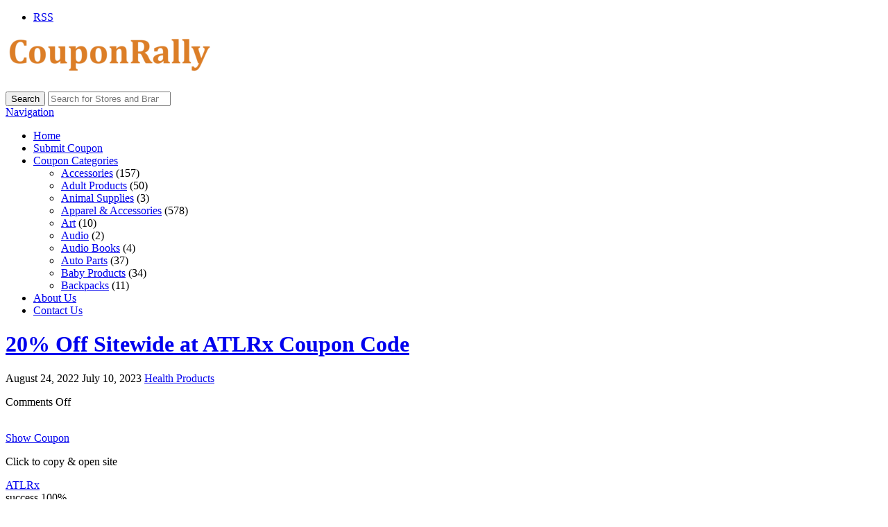

--- FILE ---
content_type: text/html; charset=UTF-8
request_url: https://couponrally.net/coupons/20-off-sitewide-at-atlrx-coupon-code/
body_size: 13093
content:
<!DOCTYPE html>

<html lang="en-US" prefix="og: https://ogp.me/ns#">

<head>

	<meta http-equiv="Content-Type" content="text/html; charset=UTF-8" />
	<link rel="profile" href="https://gmpg.org/xfn/11" />

	<title>20% Off Sitewide at ATLRx Coupon Code, Promo, Discount Code 2026 - CouponRally.net</title>

	<link rel="alternate" type="application/rss+xml" title="RSS 2.0" href="https://couponrally.net/feed/?post_type=coupon" />
	<link rel="pingback" href="https://couponrally.net/xmlrpc.php" />

	<meta http-equiv="X-UA-Compatible" content="IE=edge,chrome=1">
	<meta name="viewport" content="width=device-width, initial-scale=1" />

    <!--[if lt IE 7]><link rel="stylesheet" type="text/css" href="https://couponrally.net/wp-content/themes/clipper/styles/ie.css" media="screen"/><![endif]-->
       <!--[if IE 7]><link rel="stylesheet" type="text/css" href="https://couponrally.net/wp-content/themes/clipper/styles/ie7.css" media="screen"/><![endif]-->

	
<!-- Search Engine Optimization by Rank Math - https://rankmath.com/ -->
<meta name="description" content="Coupons, Deals, Discounts, Savings, Vouchers that are the best on the internet updated 24/7 365 days a year"/>
<meta name="robots" content="follow, index, max-snippet:-1, max-video-preview:-1, max-image-preview:large"/>
<link rel="canonical" href="https://couponrally.net/coupons/20-off-sitewide-at-atlrx-coupon-code/" />
<meta property="og:locale" content="en_US" />
<meta property="og:type" content="article" />
<meta property="og:title" content="20% Off Sitewide at ATLRx Coupon Code, Promo, Discount Code 2026 - CouponRally.net" />
<meta property="og:description" content="Coupons, Deals, Discounts, Savings, Vouchers that are the best on the internet updated 24/7 365 days a year" />
<meta property="og:url" content="https://couponrally.net/coupons/20-off-sitewide-at-atlrx-coupon-code/" />
<meta property="og:site_name" content="CouponRally.net" />
<meta property="og:updated_time" content="2023-07-10T11:55:06-07:00" />
<meta name="twitter:card" content="summary_large_image" />
<meta name="twitter:title" content="20% Off Sitewide at ATLRx Coupon Code, Promo, Discount Code 2026 - CouponRally.net" />
<meta name="twitter:description" content="Coupons, Deals, Discounts, Savings, Vouchers that are the best on the internet updated 24/7 365 days a year" />
<!-- /Rank Math WordPress SEO plugin -->

<link rel='dns-prefetch' href='//ajax.googleapis.com' />
<link rel='dns-prefetch' href='//fonts.googleapis.com' />
<link rel="alternate" type="application/rss+xml" title="CouponRally.net &raquo; Feed" href="https://couponrally.net/feed/" />
<link rel="alternate" title="oEmbed (JSON)" type="application/json+oembed" href="https://couponrally.net/wp-json/oembed/1.0/embed?url=https%3A%2F%2Fcouponrally.net%2Fcoupons%2F20-off-sitewide-at-atlrx-coupon-code%2F" />
<link rel="alternate" title="oEmbed (XML)" type="text/xml+oembed" href="https://couponrally.net/wp-json/oembed/1.0/embed?url=https%3A%2F%2Fcouponrally.net%2Fcoupons%2F20-off-sitewide-at-atlrx-coupon-code%2F&#038;format=xml" />
<style id='wp-img-auto-sizes-contain-inline-css' type='text/css'>
img:is([sizes=auto i],[sizes^="auto," i]){contain-intrinsic-size:3000px 1500px}
/*# sourceURL=wp-img-auto-sizes-contain-inline-css */
</style>
<link rel='stylesheet' id='google-fonts-css' href='//fonts.googleapis.com/css?family=Ubuntu%3A300%2C400%2C700%2C400italic&#038;ver=6.9' type='text/css' media='all' />
<style id='wp-emoji-styles-inline-css' type='text/css'>

	img.wp-smiley, img.emoji {
		display: inline !important;
		border: none !important;
		box-shadow: none !important;
		height: 1em !important;
		width: 1em !important;
		margin: 0 0.07em !important;
		vertical-align: -0.1em !important;
		background: none !important;
		padding: 0 !important;
	}
/*# sourceURL=wp-emoji-styles-inline-css */
</style>
<style id='wp-block-library-inline-css' type='text/css'>
:root{--wp-block-synced-color:#7a00df;--wp-block-synced-color--rgb:122,0,223;--wp-bound-block-color:var(--wp-block-synced-color);--wp-editor-canvas-background:#ddd;--wp-admin-theme-color:#007cba;--wp-admin-theme-color--rgb:0,124,186;--wp-admin-theme-color-darker-10:#006ba1;--wp-admin-theme-color-darker-10--rgb:0,107,160.5;--wp-admin-theme-color-darker-20:#005a87;--wp-admin-theme-color-darker-20--rgb:0,90,135;--wp-admin-border-width-focus:2px}@media (min-resolution:192dpi){:root{--wp-admin-border-width-focus:1.5px}}.wp-element-button{cursor:pointer}:root .has-very-light-gray-background-color{background-color:#eee}:root .has-very-dark-gray-background-color{background-color:#313131}:root .has-very-light-gray-color{color:#eee}:root .has-very-dark-gray-color{color:#313131}:root .has-vivid-green-cyan-to-vivid-cyan-blue-gradient-background{background:linear-gradient(135deg,#00d084,#0693e3)}:root .has-purple-crush-gradient-background{background:linear-gradient(135deg,#34e2e4,#4721fb 50%,#ab1dfe)}:root .has-hazy-dawn-gradient-background{background:linear-gradient(135deg,#faaca8,#dad0ec)}:root .has-subdued-olive-gradient-background{background:linear-gradient(135deg,#fafae1,#67a671)}:root .has-atomic-cream-gradient-background{background:linear-gradient(135deg,#fdd79a,#004a59)}:root .has-nightshade-gradient-background{background:linear-gradient(135deg,#330968,#31cdcf)}:root .has-midnight-gradient-background{background:linear-gradient(135deg,#020381,#2874fc)}:root{--wp--preset--font-size--normal:16px;--wp--preset--font-size--huge:42px}.has-regular-font-size{font-size:1em}.has-larger-font-size{font-size:2.625em}.has-normal-font-size{font-size:var(--wp--preset--font-size--normal)}.has-huge-font-size{font-size:var(--wp--preset--font-size--huge)}.has-text-align-center{text-align:center}.has-text-align-left{text-align:left}.has-text-align-right{text-align:right}.has-fit-text{white-space:nowrap!important}#end-resizable-editor-section{display:none}.aligncenter{clear:both}.items-justified-left{justify-content:flex-start}.items-justified-center{justify-content:center}.items-justified-right{justify-content:flex-end}.items-justified-space-between{justify-content:space-between}.screen-reader-text{border:0;clip-path:inset(50%);height:1px;margin:-1px;overflow:hidden;padding:0;position:absolute;width:1px;word-wrap:normal!important}.screen-reader-text:focus{background-color:#ddd;clip-path:none;color:#444;display:block;font-size:1em;height:auto;left:5px;line-height:normal;padding:15px 23px 14px;text-decoration:none;top:5px;width:auto;z-index:100000}html :where(.has-border-color){border-style:solid}html :where([style*=border-top-color]){border-top-style:solid}html :where([style*=border-right-color]){border-right-style:solid}html :where([style*=border-bottom-color]){border-bottom-style:solid}html :where([style*=border-left-color]){border-left-style:solid}html :where([style*=border-width]){border-style:solid}html :where([style*=border-top-width]){border-top-style:solid}html :where([style*=border-right-width]){border-right-style:solid}html :where([style*=border-bottom-width]){border-bottom-style:solid}html :where([style*=border-left-width]){border-left-style:solid}html :where(img[class*=wp-image-]){height:auto;max-width:100%}:where(figure){margin:0 0 1em}html :where(.is-position-sticky){--wp-admin--admin-bar--position-offset:var(--wp-admin--admin-bar--height,0px)}@media screen and (max-width:600px){html :where(.is-position-sticky){--wp-admin--admin-bar--position-offset:0px}}

/*# sourceURL=wp-block-library-inline-css */
</style><style id='global-styles-inline-css' type='text/css'>
:root{--wp--preset--aspect-ratio--square: 1;--wp--preset--aspect-ratio--4-3: 4/3;--wp--preset--aspect-ratio--3-4: 3/4;--wp--preset--aspect-ratio--3-2: 3/2;--wp--preset--aspect-ratio--2-3: 2/3;--wp--preset--aspect-ratio--16-9: 16/9;--wp--preset--aspect-ratio--9-16: 9/16;--wp--preset--color--black: #000000;--wp--preset--color--cyan-bluish-gray: #abb8c3;--wp--preset--color--white: #ffffff;--wp--preset--color--pale-pink: #f78da7;--wp--preset--color--vivid-red: #cf2e2e;--wp--preset--color--luminous-vivid-orange: #ff6900;--wp--preset--color--luminous-vivid-amber: #fcb900;--wp--preset--color--light-green-cyan: #7bdcb5;--wp--preset--color--vivid-green-cyan: #00d084;--wp--preset--color--pale-cyan-blue: #8ed1fc;--wp--preset--color--vivid-cyan-blue: #0693e3;--wp--preset--color--vivid-purple: #9b51e0;--wp--preset--gradient--vivid-cyan-blue-to-vivid-purple: linear-gradient(135deg,rgb(6,147,227) 0%,rgb(155,81,224) 100%);--wp--preset--gradient--light-green-cyan-to-vivid-green-cyan: linear-gradient(135deg,rgb(122,220,180) 0%,rgb(0,208,130) 100%);--wp--preset--gradient--luminous-vivid-amber-to-luminous-vivid-orange: linear-gradient(135deg,rgb(252,185,0) 0%,rgb(255,105,0) 100%);--wp--preset--gradient--luminous-vivid-orange-to-vivid-red: linear-gradient(135deg,rgb(255,105,0) 0%,rgb(207,46,46) 100%);--wp--preset--gradient--very-light-gray-to-cyan-bluish-gray: linear-gradient(135deg,rgb(238,238,238) 0%,rgb(169,184,195) 100%);--wp--preset--gradient--cool-to-warm-spectrum: linear-gradient(135deg,rgb(74,234,220) 0%,rgb(151,120,209) 20%,rgb(207,42,186) 40%,rgb(238,44,130) 60%,rgb(251,105,98) 80%,rgb(254,248,76) 100%);--wp--preset--gradient--blush-light-purple: linear-gradient(135deg,rgb(255,206,236) 0%,rgb(152,150,240) 100%);--wp--preset--gradient--blush-bordeaux: linear-gradient(135deg,rgb(254,205,165) 0%,rgb(254,45,45) 50%,rgb(107,0,62) 100%);--wp--preset--gradient--luminous-dusk: linear-gradient(135deg,rgb(255,203,112) 0%,rgb(199,81,192) 50%,rgb(65,88,208) 100%);--wp--preset--gradient--pale-ocean: linear-gradient(135deg,rgb(255,245,203) 0%,rgb(182,227,212) 50%,rgb(51,167,181) 100%);--wp--preset--gradient--electric-grass: linear-gradient(135deg,rgb(202,248,128) 0%,rgb(113,206,126) 100%);--wp--preset--gradient--midnight: linear-gradient(135deg,rgb(2,3,129) 0%,rgb(40,116,252) 100%);--wp--preset--font-size--small: 13px;--wp--preset--font-size--medium: 20px;--wp--preset--font-size--large: 36px;--wp--preset--font-size--x-large: 42px;--wp--preset--spacing--20: 0.44rem;--wp--preset--spacing--30: 0.67rem;--wp--preset--spacing--40: 1rem;--wp--preset--spacing--50: 1.5rem;--wp--preset--spacing--60: 2.25rem;--wp--preset--spacing--70: 3.38rem;--wp--preset--spacing--80: 5.06rem;--wp--preset--shadow--natural: 6px 6px 9px rgba(0, 0, 0, 0.2);--wp--preset--shadow--deep: 12px 12px 50px rgba(0, 0, 0, 0.4);--wp--preset--shadow--sharp: 6px 6px 0px rgba(0, 0, 0, 0.2);--wp--preset--shadow--outlined: 6px 6px 0px -3px rgb(255, 255, 255), 6px 6px rgb(0, 0, 0);--wp--preset--shadow--crisp: 6px 6px 0px rgb(0, 0, 0);}:where(.is-layout-flex){gap: 0.5em;}:where(.is-layout-grid){gap: 0.5em;}body .is-layout-flex{display: flex;}.is-layout-flex{flex-wrap: wrap;align-items: center;}.is-layout-flex > :is(*, div){margin: 0;}body .is-layout-grid{display: grid;}.is-layout-grid > :is(*, div){margin: 0;}:where(.wp-block-columns.is-layout-flex){gap: 2em;}:where(.wp-block-columns.is-layout-grid){gap: 2em;}:where(.wp-block-post-template.is-layout-flex){gap: 1.25em;}:where(.wp-block-post-template.is-layout-grid){gap: 1.25em;}.has-black-color{color: var(--wp--preset--color--black) !important;}.has-cyan-bluish-gray-color{color: var(--wp--preset--color--cyan-bluish-gray) !important;}.has-white-color{color: var(--wp--preset--color--white) !important;}.has-pale-pink-color{color: var(--wp--preset--color--pale-pink) !important;}.has-vivid-red-color{color: var(--wp--preset--color--vivid-red) !important;}.has-luminous-vivid-orange-color{color: var(--wp--preset--color--luminous-vivid-orange) !important;}.has-luminous-vivid-amber-color{color: var(--wp--preset--color--luminous-vivid-amber) !important;}.has-light-green-cyan-color{color: var(--wp--preset--color--light-green-cyan) !important;}.has-vivid-green-cyan-color{color: var(--wp--preset--color--vivid-green-cyan) !important;}.has-pale-cyan-blue-color{color: var(--wp--preset--color--pale-cyan-blue) !important;}.has-vivid-cyan-blue-color{color: var(--wp--preset--color--vivid-cyan-blue) !important;}.has-vivid-purple-color{color: var(--wp--preset--color--vivid-purple) !important;}.has-black-background-color{background-color: var(--wp--preset--color--black) !important;}.has-cyan-bluish-gray-background-color{background-color: var(--wp--preset--color--cyan-bluish-gray) !important;}.has-white-background-color{background-color: var(--wp--preset--color--white) !important;}.has-pale-pink-background-color{background-color: var(--wp--preset--color--pale-pink) !important;}.has-vivid-red-background-color{background-color: var(--wp--preset--color--vivid-red) !important;}.has-luminous-vivid-orange-background-color{background-color: var(--wp--preset--color--luminous-vivid-orange) !important;}.has-luminous-vivid-amber-background-color{background-color: var(--wp--preset--color--luminous-vivid-amber) !important;}.has-light-green-cyan-background-color{background-color: var(--wp--preset--color--light-green-cyan) !important;}.has-vivid-green-cyan-background-color{background-color: var(--wp--preset--color--vivid-green-cyan) !important;}.has-pale-cyan-blue-background-color{background-color: var(--wp--preset--color--pale-cyan-blue) !important;}.has-vivid-cyan-blue-background-color{background-color: var(--wp--preset--color--vivid-cyan-blue) !important;}.has-vivid-purple-background-color{background-color: var(--wp--preset--color--vivid-purple) !important;}.has-black-border-color{border-color: var(--wp--preset--color--black) !important;}.has-cyan-bluish-gray-border-color{border-color: var(--wp--preset--color--cyan-bluish-gray) !important;}.has-white-border-color{border-color: var(--wp--preset--color--white) !important;}.has-pale-pink-border-color{border-color: var(--wp--preset--color--pale-pink) !important;}.has-vivid-red-border-color{border-color: var(--wp--preset--color--vivid-red) !important;}.has-luminous-vivid-orange-border-color{border-color: var(--wp--preset--color--luminous-vivid-orange) !important;}.has-luminous-vivid-amber-border-color{border-color: var(--wp--preset--color--luminous-vivid-amber) !important;}.has-light-green-cyan-border-color{border-color: var(--wp--preset--color--light-green-cyan) !important;}.has-vivid-green-cyan-border-color{border-color: var(--wp--preset--color--vivid-green-cyan) !important;}.has-pale-cyan-blue-border-color{border-color: var(--wp--preset--color--pale-cyan-blue) !important;}.has-vivid-cyan-blue-border-color{border-color: var(--wp--preset--color--vivid-cyan-blue) !important;}.has-vivid-purple-border-color{border-color: var(--wp--preset--color--vivid-purple) !important;}.has-vivid-cyan-blue-to-vivid-purple-gradient-background{background: var(--wp--preset--gradient--vivid-cyan-blue-to-vivid-purple) !important;}.has-light-green-cyan-to-vivid-green-cyan-gradient-background{background: var(--wp--preset--gradient--light-green-cyan-to-vivid-green-cyan) !important;}.has-luminous-vivid-amber-to-luminous-vivid-orange-gradient-background{background: var(--wp--preset--gradient--luminous-vivid-amber-to-luminous-vivid-orange) !important;}.has-luminous-vivid-orange-to-vivid-red-gradient-background{background: var(--wp--preset--gradient--luminous-vivid-orange-to-vivid-red) !important;}.has-very-light-gray-to-cyan-bluish-gray-gradient-background{background: var(--wp--preset--gradient--very-light-gray-to-cyan-bluish-gray) !important;}.has-cool-to-warm-spectrum-gradient-background{background: var(--wp--preset--gradient--cool-to-warm-spectrum) !important;}.has-blush-light-purple-gradient-background{background: var(--wp--preset--gradient--blush-light-purple) !important;}.has-blush-bordeaux-gradient-background{background: var(--wp--preset--gradient--blush-bordeaux) !important;}.has-luminous-dusk-gradient-background{background: var(--wp--preset--gradient--luminous-dusk) !important;}.has-pale-ocean-gradient-background{background: var(--wp--preset--gradient--pale-ocean) !important;}.has-electric-grass-gradient-background{background: var(--wp--preset--gradient--electric-grass) !important;}.has-midnight-gradient-background{background: var(--wp--preset--gradient--midnight) !important;}.has-small-font-size{font-size: var(--wp--preset--font-size--small) !important;}.has-medium-font-size{font-size: var(--wp--preset--font-size--medium) !important;}.has-large-font-size{font-size: var(--wp--preset--font-size--large) !important;}.has-x-large-font-size{font-size: var(--wp--preset--font-size--x-large) !important;}
/*# sourceURL=global-styles-inline-css */
</style>

<style id='classic-theme-styles-inline-css' type='text/css'>
/*! This file is auto-generated */
.wp-block-button__link{color:#fff;background-color:#32373c;border-radius:9999px;box-shadow:none;text-decoration:none;padding:calc(.667em + 2px) calc(1.333em + 2px);font-size:1.125em}.wp-block-file__button{background:#32373c;color:#fff;text-decoration:none}
/*# sourceURL=/wp-includes/css/classic-themes.min.css */
</style>
<link rel='stylesheet' id='cntctfrm_form_style-css' href='https://couponrally.net/wp-content/plugins/contact-form-plugin/css/form_style.css?ver=4.3.6' type='text/css' media='all' />
<link rel='stylesheet' id='at-main-css' href='https://couponrally.net/wp-content/themes/flatter/style.css?ver=6.9' type='text/css' media='all' />
<link rel='stylesheet' id='colorbox-css' href='https://couponrally.net/wp-content/themes/clipper/theme-framework/js/colorbox/colorbox.css?ver=1.6.1' type='text/css' media='all' />
<link rel='stylesheet' id='jquery-ui-style-css' href='https://couponrally.net/wp-content/themes/clipper/framework/styles/jquery-ui/jquery-ui.min.css?ver=1.11.2' type='text/css' media='all' />
<link rel='stylesheet' id='app-reports-css' href='https://couponrally.net/wp-content/themes/clipper/includes/reports/style.css?ver=1.0' type='text/css' media='all' />
<link rel='stylesheet' id='font-awesome-css' href='https://couponrally.net/wp-content/themes/clipper/theme-framework/styles/font-awesome.min.css?ver=4.2.0' type='text/css' media='all' />
<link rel='stylesheet' id='fl-color-css' href='https://couponrally.net/wp-content/themes/flatter/css/bronze.css?ver=6.9' type='text/css' media='all' />
<script type="text/javascript" src="https://ajax.googleapis.com/ajax/libs/jquery/1.10.2/jquery.min.js?ver=1.10.2" id="jquery-js"></script>
<script type="text/javascript" src="https://couponrally.net/wp-includes/js/jquery/ui/core.min.js?ver=1.13.3" id="jquery-ui-core-js"></script>
<script type="text/javascript" src="https://couponrally.net/wp-includes/js/jquery/ui/datepicker.min.js?ver=1.13.3" id="jquery-ui-datepicker-js"></script>
<script type="text/javascript" id="jquery-ui-datepicker-js-after">
/* <![CDATA[ */
jQuery(function(jQuery){jQuery.datepicker.setDefaults({"closeText":"Close","currentText":"Today","monthNames":["January","February","March","April","May","June","July","August","September","October","November","December"],"monthNamesShort":["Jan","Feb","Mar","Apr","May","Jun","Jul","Aug","Sep","Oct","Nov","Dec"],"nextText":"Next","prevText":"Previous","dayNames":["Sunday","Monday","Tuesday","Wednesday","Thursday","Friday","Saturday"],"dayNamesShort":["Sun","Mon","Tue","Wed","Thu","Fri","Sat"],"dayNamesMin":["S","M","T","W","T","F","S"],"dateFormat":"MM d, yy","firstDay":1,"isRTL":false});});
//# sourceURL=jquery-ui-datepicker-js-after
/* ]]> */
</script>
<script type="text/javascript" id="jquery-ui-datepicker-lang-js-extra">
/* <![CDATA[ */
var datepickerL10n = {"isRTL":"","firstDay":"1","dateFormat":"yy-mm-dd","closeText":"Done","prevText":"Prev","nextText":"Next","currentText":"Today","weekHeader":"Wk","monthNames":["January","February","March","April","May","June","July","August","September","October","November","December"],"monthNamesShort":["Jan","Feb","Mar","Apr","May","Jun","Jul","Aug","Sep","Oct","Nov","Dec"],"dayNames":["Sunday","Monday","Tuesday","Wednesday","Thursday","Friday","Saturday"],"dayNamesShort":["Sun","Mon","Tue","Wed","Thu","Fri","Sat"],"dayNamesMin":["Su","Mo","Tu","We","Th","Fr","Sa"]};
//# sourceURL=jquery-ui-datepicker-lang-js-extra
/* ]]> */
</script>
<script type="text/javascript" src="https://couponrally.net/wp-content/themes/clipper/framework/js/jquery-ui/jquery.ui.datepicker-lang.js?ver=6.9" id="jquery-ui-datepicker-lang-js"></script>
<script type="text/javascript" src="https://couponrally.net/wp-content/themes/clipper/includes/js/easing.js?ver=1.3" id="jqueryeasing-js"></script>
<script type="text/javascript" src="https://couponrally.net/wp-content/themes/clipper/includes/js/jcarousellite.min.js?ver=1.8.5" id="jcarousellite-js"></script>
<script type="text/javascript" src="https://couponrally.net/wp-content/themes/clipper/includes/js/zeroclipboard/ZeroClipboard.min.js?ver=2.2.0-beta.3" id="zeroclipboard-js"></script>
<script type="text/javascript" src="https://couponrally.net/wp-content/themes/flatter/includes/js/clipboard.js?ver=2.0.4" id="clipboardjs-js"></script>
<script type="text/javascript" id="theme-scripts-js-extra">
/* <![CDATA[ */
var flatter_params = {"app_tax_store":"stores","ajax_url":"/wp-admin/admin-ajax.php","templateurl":"https://couponrally.net/wp-content/themes/clipper","is_mobile":"","text_copied":"Copied","home_url":"https://couponrally.net/","text_mobile_primary":"Navigation","text_mobile_top":"Go to","text_before_delete_coupon":"Are you sure you want to delete this coupon?","text_sent_email":"Your email has been sent!","text_shared_email_success":"This coupon was successfully shared with","text_shared_email_failed":"There was a problem sharing this coupon with","force_affiliate":"1","direct_links":"","home_tab":""};
//# sourceURL=theme-scripts-js-extra
/* ]]> */
</script>
<script type="text/javascript" src="https://couponrally.net/wp-content/themes/flatter/includes/js/theme-scripts.js?ver=1.1" id="theme-scripts-js"></script>
<script type="text/javascript" src="https://couponrally.net/wp-content/themes/clipper/theme-framework/js/colorbox/jquery.colorbox.min.js?ver=1.6.1" id="colorbox-js"></script>
<script type="text/javascript" src="https://couponrally.net/wp-content/themes/clipper/framework/js/validate/jquery.validate.min.js?ver=1.13.0" id="validate-js"></script>
<script type="text/javascript" id="validate-lang-js-extra">
/* <![CDATA[ */
var validateL10n = {"required":"This field is required.","remote":"Please fix this field.","email":"Please enter a valid email address.","url":"Please enter a valid URL.","date":"Please enter a valid date.","dateISO":"Please enter a valid date (ISO).","number":"Please enter a valid number.","digits":"Please enter only digits.","creditcard":"Please enter a valid credit card number.","equalTo":"Please enter the same value again.","maxlength":"Please enter no more than {0} characters.","minlength":"Please enter at least {0} characters.","rangelength":"Please enter a value between {0} and {1} characters long.","range":"Please enter a value between {0} and {1}.","max":"Please enter a value less than or equal to {0}.","min":"Please enter a value greater than or equal to {0}."};
//# sourceURL=validate-lang-js-extra
/* ]]> */
</script>
<script type="text/javascript" src="https://couponrally.net/wp-content/themes/clipper/framework/js/validate/jquery.validate-lang.js?ver=6.9" id="validate-lang-js"></script>
<script type="text/javascript" src="https://couponrally.net/wp-content/themes/clipper/includes/js/jquery.tinynav.min.js?ver=1.1" id="tinynav-js"></script>
<script type="text/javascript" src="https://couponrally.net/wp-content/themes/clipper/theme-framework/js/footable/jquery.footable.min.js?ver=2.0.3" id="footable-js"></script>
<link rel="https://api.w.org/" href="https://couponrally.net/wp-json/" /><link rel="EditURI" type="application/rsd+xml" title="RSD" href="https://couponrally.net/xmlrpc.php?rsd" />
<link rel='shortlink' href='https://couponrally.net/?p=2769' />
<link rel="shortcut icon" href="https://couponrally.net/wp-content/themes/clipper/images/favicon.ico" />

	<meta name="generator" content="Clipper 1.6.21" />
	<!-- PIE active classes -->
	<style type="text/css">
		#nav .active, #nav li { behavior: url(https://couponrally.net/wp-content/themes/clipper/includes/js/pie.htc); }
	</style>
	<!-- end PIE active classes -->
<meta property="og:type" content="article" />
<meta property="og:locale" content="en_US" />
<meta property="og:site_name" content="CouponRally.net" />
<meta property="og:image" content="https://s.wordpress.com/mshots/v1/https%3A%2F%2Fwww.atlrx.com?w=250" />
<meta property="og:url" content="https://couponrally.net/coupons/20-off-sitewide-at-atlrx-coupon-code/" />
<meta property="og:title" content="20% Off Sitewide at ATLRx Coupon Code" />
<meta property="og:description" content="Save 20% Off Sitewide at ATLRx Coupon Code." />
<meta property="article:published_time" content="2022-08-24T07:00:52+00:00" />
<meta property="article:modified_time" content="2023-07-10T18:55:06+00:00" />
<meta property="article:author" content="https://couponrally.net/author/couponrally/" />
	<style type="text/css" id="clpr-header-css">
			#logo h1 a,
		#logo h1 a:hover,
		#logo .description {
			color: #ffffff;
		}
		
	</style>
	<link rel="icon" href="https://couponrally.net/wp-content/uploads/2021/08/cropped-android-chrome-512x512-1-32x32.png" sizes="32x32" />
<link rel="icon" href="https://couponrally.net/wp-content/uploads/2021/08/cropped-android-chrome-512x512-1-192x192.png" sizes="192x192" />
<link rel="apple-touch-icon" href="https://couponrally.net/wp-content/uploads/2021/08/cropped-android-chrome-512x512-1-180x180.png" />
<meta name="msapplication-TileImage" content="https://couponrally.net/wp-content/uploads/2021/08/cropped-android-chrome-512x512-1-270x270.png" />
		<style type="text/css" id="wp-custom-css">
			.head .counter, .head .counter-red {
    float: right;
    margin: 0;
    padding: 0 20px;
    font-size: 14px;
    font-weight: bold;
    line-height: 22px;
    color: #9C9DA9;
    text-shadow: 1px 1px 1px #FFFFFF;
    display: none;
}		</style>
		
</head>

<body data-rsssl=1 id="top" class="wp-singular coupon-template-default single single-coupon postid-2769 wp-theme-clipper wp-child-theme-flatter">

	
	<div id="wrapper">

		<div class="w1">

						<div id="header">

	<div class="holder holder-panel clearfix">

		<div class="frame">

			<div class="panel">
				
				
				<div class="bar clearfix">

					<ul class="social">

						<li><a class="rss" href="https://couponrally.net/feed/?post_type=coupon" rel="nofollow" target="_blank"><i class="fa fa-rss"></i>RSS</a></li>

						
						
					</ul>

					<ul class="add-nav">

						

					</ul>

				</div>

			</div>

		</div> <!-- #frame -->

	</div> <!-- #holder -->
	
	<div class="holder holder-logo clearfix">
		
		<div class="frame">
			
			<div class="header-bar">
				
				<div id="logo">
					
											<a class="site-logo" href="https://couponrally.net/">
							<img src="https://couponrally.net/wp-content/uploads/2021/08/CouponRally_logo4a-e1630146045909.png" class="header-logo" alt="" />
						</a>
																<div class="description">Coupons and Deals That Rally Above and Beyond!</div>
										
				</div>
				
				
<div class="search-box">

	<form role="search" method="get" class="search" action="https://couponrally.net/" >

		<button value="Search" title="Search" type="submit" class="btn-submit"><i class="fa fa-search"></i><span>Search</span></button>
		
		<label class="screen-reader-text" for="s">Search for:</label>
		<input type="search" class="text newtag" id="s" name="s" value="" placeholder="Search for Stores and Brands" />
		
	</form>

</div>				
			</div>
			
		</div> <!-- #frame -->
		
	</div> <!-- #holder -->
	
		
		<div class="header_menu">

			<div class="header_menu_res">
			
				<a class="menu-toggle" href="#"><i class="fa fa-reorder"></i>Navigation</a>
				<ul id="menu-clipper-main-menu" class="menu"><li id="menu-item-31" class="menu-item menu-item-type-custom menu-item-object-custom menu-item-home menu-item-31"><a href="https://couponrally.net/">Home</a></li>
<li id="menu-item-6911" class="menu-item menu-item-type-post_type menu-item-object-page menu-item-6911"><a href="https://couponrally.net/submit-coupon/">Submit Coupon</a></li>
<li id="menu-item-79" class="menu-item menu-item-type-post_type menu-item-object-page menu-item-79"><a href="https://couponrally.net/coupons-categories/">Coupon Categories</a><div class="adv_taxonomies" id="adv_categories"><div class="catcol first"><ul class="maincat-list"><li class="maincat cat-item-17"><a href="https://couponrally.net/coupon-category/accessories/" title="">Accessories</a> <span class="cat-item-count">(157)</span> </li>
<li class="maincat cat-item-26"><a href="https://couponrally.net/coupon-category/adult-products/" title="">Adult Products</a> <span class="cat-item-count">(50)</span> </li>
<li class="maincat cat-item-2748"><a href="https://couponrally.net/coupon-category/animal-supplies/" title="">Animal Supplies</a> <span class="cat-item-count">(3)</span> </li>
<li class="maincat cat-item-16"><a href="https://couponrally.net/coupon-category/apparel-accessories/" title="">Apparel &amp; Accessories</a> <span class="cat-item-count">(578)</span> </li>
</ul>
</div><!-- /catcol -->
<div class="catcol"><ul class="maincat-list"><li class="maincat cat-item-50"><a href="https://couponrally.net/coupon-category/art/" title="">Art</a> <span class="cat-item-count">(10)</span> </li>
<li class="maincat cat-item-2063"><a href="https://couponrally.net/coupon-category/audio/" title="">Audio</a> <span class="cat-item-count">(2)</span> </li>
<li class="maincat cat-item-1748"><a href="https://couponrally.net/coupon-category/audio-books/" title="">Audio Books</a> <span class="cat-item-count">(4)</span> </li>
<li class="maincat cat-item-87"><a href="https://couponrally.net/coupon-category/auto-parts/" title="">Auto Parts</a> <span class="cat-item-count">(37)</span> </li>
</ul>
</div><!-- /catcol -->
<div class="catcol"><ul class="maincat-list"><li class="maincat cat-item-134"><a href="https://couponrally.net/coupon-category/baby-products/" title="">Baby Products</a> <span class="cat-item-count">(34)</span> </li>
<li class="maincat cat-item-321"><a href="https://couponrally.net/coupon-category/backpacks/" title="">Backpacks</a> <span class="cat-item-count">(11)</span> </li>
</ul>
</div><!-- /catcol -->
</div></li>
<li id="menu-item-57" class="menu-item menu-item-type-post_type menu-item-object-page menu-item-57"><a href="https://couponrally.net/about-us/">About Us</a></li>
<li id="menu-item-58" class="menu-item menu-item-type-post_type menu-item-object-page menu-item-58"><a href="https://couponrally.net/contact-us/">Contact Us</a></li>
</ul>				
								
				<div class="clr"></div>

			</div><!-- /header_menu_res -->

		</div><!-- /header_menu -->
		
	
</div> <!-- #header -->
			
			<div id="main">

				

<div id="content">

	
	
	
		
			
			
			
			<div class="content-box post-2769 coupon type-coupon status-publish hentry coupon_category-health-products stores-atlrx-coupon coupon_type-coupon-code" id="post-2769">

				<div class="box-c">

					<div class="box-holder">

						<div class="blog">

							
							<h1 class="entry-title"><a href="https://couponrally.net/coupons/20-off-sitewide-at-atlrx-coupon-code/" rel="bookmark">20% Off Sitewide at ATLRx Coupon Code</a></h1>

							
							<div class="content-bar iconfix">
																<p class="meta">
									<span>
										<i class="fa fa-calendar"></i>
										<time class="entry-date published" datetime="2022-08-24T00:00:52-07:00">August 24, 2022</time>
										<time class="entry-date updated" datetime="2023-07-10T11:55:06-07:00">July 10, 2023</time>
																			</span>
									<span><i class="fa fa-folder-open"></i><a href="https://couponrally.net/coupon-category/health-products/" rel="tag">Health Products</a></span>
								</p>
								<p class="comment-count"><i class="fa fa-comments"></i><span>Comments Off<span class="screen-reader-text"> on 20% Off Sitewide at ATLRx Coupon Code</span></span></p>

							</div>

							<div class="head-box">

								<div class="store-holder">
									<div class="store-image">
										<a href="https://couponrally.net/stores/atlrx-coupon/"><img src="https://s.wordpress.com/mshots/v1/https%3A%2F%2Fwww.atlrx.com?w=180" alt="" /></a>
									</div>
								</div>
								
								<div class="coupon-main">
								
																		
									

<div class="couponAndTip">

	<div class="link-holder">

		<a href="https://couponrally.net/go/20-off-sitewide-at-atlrx-coupon-code/2769" id="coupon-link-2769" class="coupon-code-link btn coupon-hidden" title="Click to copy &amp; open site" target="_blank" data-coupon-nonce="0f1238f45b" data-coupon-id="2769" data-clipboard-text="LETSGET20"><span><i class="fa fa-lock"></i>Show Coupon</span></a>

	</div> <!-- #link-holder -->

	<p class="link-popup"><span class="link-popup-arrow"></span><span class="link-popup-inner">Click to copy &amp; open site</span></p>

</div><!-- /couponAndTip -->
									
									<div class="clear"></div>
									
									<div class="store-info">
										<i class="icon-building"></i> <a href="https://couponrally.net/stores/atlrx-coupon/" rel="tag">ATLRx</a>									</div>
									
								</div> <!-- #coupon-main -->

								
	<div class="thumbsup-vote">

		<div class="stripe-badge">
			<span class="success">success</span>
			<span class="thumbsup-stripe-badge stripe-badge-green"><span class="percent">100%</span></span>
		</div>

		<div class="frame" id="vote_2769">

			
				<div id="loading-2769" class="loading"></div>

				<div id="ajax-2769">

					<span class="vote thumbsup-up">
						<span class="thumbsup" onClick="thumbsVote(2769, 0, 'vote_2769', 1, '<span class=\'text\'>Thanks for voting!</span>');"></span>
					</span>

					<span class="vote thumbsup-down">
						<span class="thumbsdown" onClick="thumbsVote(2769, 0, 'vote_2769', 0, '<span class=\'text\'>Thanks for voting!</span>');"></span>
					</span>

				</div>

			
		</div>

	</div>


							</div> <!-- #head-box -->

							<div class="text-box">

								<h2>Coupon Details</h2>

								
								<p>Save 20% Off Sitewide at ATLRx Coupon Code.</p>

								
								
								
							</div>

							<div class="text-footer iconfix">
							
								<div class="tags"></div>

								
								<div class="clear"></div>

							</div>
							
							<div class="author vcard">
								<a class="url fn n" href="https://couponrally.net/author/couponrally/" rel="author">couponrally</a>
							</div>

							<div class="user-bar">

								
									<ul class="inner-social">
		<li><a class="mail" href="#" data-id="2769" rel="nofollow">Email to Friend</a></li>
		<li><a class="rss" href="https://couponrally.net/coupons/20-off-sitewide-at-atlrx-coupon-code/feed/" rel="nofollow">Coupon Comments RSS</a></li>
		<li><a class="twitter" href="http://twitter.com/home?status=20%25+Off+Sitewide+at+ATLRx+Coupon+Code+coupon+from+CouponRally.net+-+https%3A%2F%2Fcouponrally.net%2Fcoupons%2F20-off-sitewide-at-atlrx-coupon-code%2F" rel="nofollow" target="_blank">Twitter</a></li>
		<li><a class="facebook" href="javascript:void(0);" onclick="window.open('http://www.facebook.com/sharer.php?t=20%25+Off+Sitewide+at+ATLRx+Coupon+Code+coupon+from+CouponRally.net&amp;u=https%3A%2F%2Fcouponrally.net%2Fcoupons%2F20-off-sitewide-at-atlrx-coupon-code%2F','doc', 'width=638,height=500,scrollbars=yes,resizable=auto');" rel="nofollow">Facebook</a></li>
		<li><a class="pinterest" href="//pinterest.com/pin/create/button/?url=https%3A%2F%2Fcouponrally.net%2Fcoupons%2F20-off-sitewide-at-atlrx-coupon-code%2F&amp;media=https://s.wordpress.com/mshots/v1/https%3A%2F%2Fwww.atlrx.com?w=180&amp;description=20%25+Off+Sitewide+at+ATLRx+Coupon+Code+coupon+from+CouponRally.net" data-pin-do="buttonPin" data-pin-config="beside" rel="nofollow" target="_blank">Pinterest</a></li>
		<li><a class="digg" href="http://digg.com/submit?phase=2&amp;url=https%3A%2F%2Fcouponrally.net%2Fcoupons%2F20-off-sitewide-at-atlrx-coupon-code%2F&amp;title=20%25+Off+Sitewide+at+ATLRx+Coupon+Code+coupon+from+CouponRally.net" rel="nofollow" target="_blank">Digg</a></li>
		<li><a class="reddit" href="http://reddit.com/submit?url=https%3A%2F%2Fcouponrally.net%2Fcoupons%2F20-off-sitewide-at-atlrx-coupon-code%2F&amp;title=20%25+Off+Sitewide+at+ATLRx+Coupon+Code+coupon+from+CouponRally.net" rel="nofollow" target="_blank">Reddit</a></li>
	</ul>
									
							</div> <!-- #user-bar -->

						</div> <!-- #blog -->

					</div> <!-- #box-holder -->

				</div> <!-- #box-c -->

			</div> <!-- #content-box -->

			
				

















	

		

	
	
</div> <!-- #content -->



<div id="sidebar">

	
	<div id="coupon_tag_cloud-0" class="sidebox widget_coupon_tag_cloud"><div class="sidebox-content"><div class="sidebox-heading"><h2>Top Coupon Categories</h2></div><div class="tagcloud"><a href="https://couponrally.net/coupon-category/accessories/" class="tag-cloud-link tag-link-17 tag-link-position-1" style="font-size: 16.6301369863pt;" aria-label="Accessories (157 coupons)">Accessories</a>
<a href="https://couponrally.net/coupon-category/adult-products/" class="tag-cloud-link tag-link-26 tag-link-position-2" style="font-size: 11.9315068493pt;" aria-label="Adult Products (50 coupons)">Adult Products</a>
<a href="https://couponrally.net/coupon-category/apparel-accessories/" class="tag-cloud-link tag-link-16 tag-link-position-3" style="font-size: 22pt;" aria-label="Apparel &amp; Accessories (578 coupons)">Apparel &amp; Accessories</a>
<a href="https://couponrally.net/coupon-category/auto-parts/" class="tag-cloud-link tag-link-87 tag-link-position-4" style="font-size: 10.6849315068pt;" aria-label="Auto Parts (37 coupons)">Auto Parts</a>
<a href="https://couponrally.net/coupon-category/baby-products/" class="tag-cloud-link tag-link-134 tag-link-position-5" style="font-size: 10.301369863pt;" aria-label="Baby Products (34 coupons)">Baby Products</a>
<a href="https://couponrally.net/coupon-category/bags/" class="tag-cloud-link tag-link-109 tag-link-position-6" style="font-size: 11.7397260274pt;" aria-label="Bags (48 coupons)">Bags</a>
<a href="https://couponrally.net/coupon-category/beauty-care/" class="tag-cloud-link tag-link-39 tag-link-position-7" style="font-size: 19.0273972603pt;" aria-label="Beauty &amp; Care (281 coupons)">Beauty &amp; Care</a>
<a href="https://couponrally.net/coupon-category/bedding/" class="tag-cloud-link tag-link-41 tag-link-position-8" style="font-size: 11.7397260274pt;" aria-label="Bedding (48 coupons)">Bedding</a>
<a href="https://couponrally.net/coupon-category/beverages/" class="tag-cloud-link tag-link-1099 tag-link-position-9" style="font-size: 12.0273972603pt;" aria-label="Beverages (51 coupons)">Beverages</a>
<a href="https://couponrally.net/coupon-category/bikes/" class="tag-cloud-link tag-link-216 tag-link-position-10" style="font-size: 12.5068493151pt;" aria-label="Bikes (58 coupons)">Bikes</a>
<a href="https://couponrally.net/coupon-category/books/" class="tag-cloud-link tag-link-19 tag-link-position-11" style="font-size: 10.0136986301pt;" aria-label="Books (31 coupons)">Books</a>
<a href="https://couponrally.net/coupon-category/business-services/" class="tag-cloud-link tag-link-458 tag-link-position-12" style="font-size: 10.6849315068pt;" aria-label="Business Services (37 coupons)">Business Services</a>
<a href="https://couponrally.net/coupon-category/cameras/" class="tag-cloud-link tag-link-209 tag-link-position-13" style="font-size: 11.1643835616pt;" aria-label="Cameras (42 coupons)">Cameras</a>
<a href="https://couponrally.net/coupon-category/car-accessories/" class="tag-cloud-link tag-link-396 tag-link-position-14" style="font-size: 8.57534246575pt;" aria-label="Car Accessories (22 coupons)">Car Accessories</a>
<a href="https://couponrally.net/coupon-category/electronics/" class="tag-cloud-link tag-link-7 tag-link-position-15" style="font-size: 21.5205479452pt;" aria-label="Electronics (506 coupons)">Electronics</a>
<a href="https://couponrally.net/coupon-category/eyeglasses/" class="tag-cloud-link tag-link-20 tag-link-position-16" style="font-size: 12.8904109589pt;" aria-label="Eyeglasses (63 coupons)">Eyeglasses</a>
<a href="https://couponrally.net/coupon-category/fitness/" class="tag-cloud-link tag-link-151 tag-link-position-17" style="font-size: 9.72602739726pt;" aria-label="Fitness (29 coupons)">Fitness</a>
<a href="https://couponrally.net/coupon-category/food/" class="tag-cloud-link tag-link-22 tag-link-position-18" style="font-size: 14.8082191781pt;" aria-label="Food (102 coupons)">Food</a>
<a href="https://couponrally.net/coupon-category/fragrances/" class="tag-cloud-link tag-link-337 tag-link-position-19" style="font-size: 8.76712328767pt;" aria-label="Fragrances (23 coupons)">Fragrances</a>
<a href="https://couponrally.net/coupon-category/furniture/" class="tag-cloud-link tag-link-42 tag-link-position-20" style="font-size: 12.8904109589pt;" aria-label="Furniture (63 coupons)">Furniture</a>
<a href="https://couponrally.net/coupon-category/games/" class="tag-cloud-link tag-link-554 tag-link-position-21" style="font-size: 10.2054794521pt;" aria-label="Games (33 coupons)">Games</a>
<a href="https://couponrally.net/coupon-category/gifts/" class="tag-cloud-link tag-link-148 tag-link-position-22" style="font-size: 11.8356164384pt;" aria-label="Gifts (49 coupons)">Gifts</a>
<a href="https://couponrally.net/coupon-category/health-products/" class="tag-cloud-link tag-link-48 tag-link-position-23" style="font-size: 19.7945205479pt;" aria-label="Health Products (337 coupons)">Health Products</a>
<a href="https://couponrally.net/coupon-category/health-testing/" class="tag-cloud-link tag-link-734 tag-link-position-24" style="font-size: 8.38356164384pt;" aria-label="Health Testing (21 coupons)">Health Testing</a>
<a href="https://couponrally.net/coupon-category/home-garden/" class="tag-cloud-link tag-link-669 tag-link-position-25" style="font-size: 10.4931506849pt;" aria-label="Home &amp; Garden (35 coupons)">Home &amp; Garden</a>
<a href="https://couponrally.net/coupon-category/home-decor/" class="tag-cloud-link tag-link-44 tag-link-position-26" style="font-size: 12.4109589041pt;" aria-label="Home Decor (57 coupons)">Home Decor</a>
<a href="https://couponrally.net/coupon-category/home-supplies/" class="tag-cloud-link tag-link-1107 tag-link-position-27" style="font-size: 10.301369863pt;" aria-label="Home Supplies (34 coupons)">Home Supplies</a>
<a href="https://couponrally.net/coupon-category/hotels/" class="tag-cloud-link tag-link-97 tag-link-position-28" style="font-size: 10.8767123288pt;" aria-label="Hotels (39 coupons)">Hotels</a>
<a href="https://couponrally.net/coupon-category/internet/" class="tag-cloud-link tag-link-597 tag-link-position-29" style="font-size: 8.76712328767pt;" aria-label="Internet (23 coupons)">Internet</a>
<a href="https://couponrally.net/coupon-category/jewelry/" class="tag-cloud-link tag-link-51 tag-link-position-30" style="font-size: 15.1917808219pt;" aria-label="Jewelry (110 coupons)">Jewelry</a>
<a href="https://couponrally.net/coupon-category/kitchenware/" class="tag-cloud-link tag-link-163 tag-link-position-31" style="font-size: 9.82191780822pt;" aria-label="Kitchenware (30 coupons)">Kitchenware</a>
<a href="https://couponrally.net/coupon-category/learning/" class="tag-cloud-link tag-link-32 tag-link-position-32" style="font-size: 13.5616438356pt;" aria-label="Learning (74 coupons)">Learning</a>
<a href="https://couponrally.net/coupon-category/music/" class="tag-cloud-link tag-link-211 tag-link-position-33" style="font-size: 8pt;" aria-label="Music (19 coupons)">Music</a>
<a href="https://couponrally.net/coupon-category/outdoor-gear/" class="tag-cloud-link tag-link-401 tag-link-position-34" style="font-size: 12.0273972603pt;" aria-label="Outdoor Gear (52 coupons)">Outdoor Gear</a>
<a href="https://couponrally.net/coupon-category/outdoor-supplies/" class="tag-cloud-link tag-link-138 tag-link-position-35" style="font-size: 11.4520547945pt;" aria-label="Outdoor Supplies (45 coupons)">Outdoor Supplies</a>
<a href="https://couponrally.net/coupon-category/pet-supplies/" class="tag-cloud-link tag-link-47 tag-link-position-36" style="font-size: 13.3698630137pt;" aria-label="Pet Supplies (72 coupons)">Pet Supplies</a>
<a href="https://couponrally.net/coupon-category/phone-services/" class="tag-cloud-link tag-link-442 tag-link-position-37" style="font-size: 8.38356164384pt;" aria-label="Phone Services (21 coupons)">Phone Services</a>
<a href="https://couponrally.net/coupon-category/pictures/" class="tag-cloud-link tag-link-350 tag-link-position-38" style="font-size: 8.57534246575pt;" aria-label="Pictures (22 coupons)">Pictures</a>
<a href="https://couponrally.net/coupon-category/plants/" class="tag-cloud-link tag-link-959 tag-link-position-39" style="font-size: 8.19178082192pt;" aria-label="Plants (20 coupons)">Plants</a>
<a href="https://couponrally.net/coupon-category/shoes/" class="tag-cloud-link tag-link-35 tag-link-position-40" style="font-size: 16.6301369863pt;" aria-label="Shoes (158 coupons)">Shoes</a>
<a href="https://couponrally.net/coupon-category/shopping/" class="tag-cloud-link tag-link-53 tag-link-position-41" style="font-size: 10.4931506849pt;" aria-label="Shopping (35 coupons)">Shopping</a>
<a href="https://couponrally.net/coupon-category/skincare/" class="tag-cloud-link tag-link-40 tag-link-position-42" style="font-size: 9.24657534247pt;" aria-label="Skincare (26 coupons)">Skincare</a>
<a href="https://couponrally.net/coupon-category/software/" class="tag-cloud-link tag-link-2822 tag-link-position-43" style="font-size: 21.5205479452pt;" aria-label="Software (513 coupons)">Software</a>
<a href="https://couponrally.net/coupon-category/sporting-goods/" class="tag-cloud-link tag-link-52 tag-link-position-44" style="font-size: 13.0821917808pt;" aria-label="Sporting Goods (66 coupons)">Sporting Goods</a>
<a href="https://couponrally.net/coupon-category/toys/" class="tag-cloud-link tag-link-127 tag-link-position-45" style="font-size: 12.1232876712pt;" aria-label="Toys (53 coupons)">Toys</a>
<a href="https://couponrally.net/coupon-category/training/" class="tag-cloud-link tag-link-34 tag-link-position-46" style="font-size: 11.0684931507pt;" aria-label="Training (41 coupons)">Training</a>
<a href="https://couponrally.net/coupon-category/travel/" class="tag-cloud-link tag-link-31 tag-link-position-47" style="font-size: 14.8082191781pt;" aria-label="Travel (102 coupons)">Travel</a>
<a href="https://couponrally.net/coupon-category/video-games/" class="tag-cloud-link tag-link-30 tag-link-position-48" style="font-size: 8.76712328767pt;" aria-label="Video Games (23 coupons)">Video Games</a>
<a href="https://couponrally.net/coupon-category/web-hosting/" class="tag-cloud-link tag-link-24 tag-link-position-49" style="font-size: 12.0273972603pt;" aria-label="Web Hosting (52 coupons)">Web Hosting</a>
<a href="https://couponrally.net/coupon-category/website-services/" class="tag-cloud-link tag-link-25 tag-link-position-50" style="font-size: 11.6438356164pt;" aria-label="Website Services (47 coupons)">Website Services</a></div></div><div class="sb-bottom"></div></div><div id="expiring-coupons-2" class="sidebox widget-custom-coupons"><div class="sidebox-content"><div class="sidebox-heading"><h2>Deals Ending Soon</h2></div><div class="coupon-ticker"><ul class="list"><li><a href="https://couponrally.net/coupons/20-off-sitewide-at-nebula-coupon-code/">20% Off Sitewide at Nebula Coupon Code</a> - expires in 2 weeks</li>
<li><a href="https://couponrally.net/coupons/save-up-to-90-off-best-selling-pc-mac-tune-up-utilities-security-suite-at-iobit-coupon-code/">Save up to 90% Off Best-Selling PC &#038; Mac Tune-up Utilities &#038; Security Suite at IObit Coupon Code</a> - expires in 2 weeks</li>
<li><a href="https://couponrally.net/coupons/20-off-annual-subscription-at-pdf-expert-coupon-code/">20% Off Annual Subscription at PDF Expert Coupon Code</a> - expires in 2 weeks</li>
<li><a href="https://couponrally.net/coupons/35-off-annual-pro-plans-at-veed-coupon-code/">35% Off Annual Pro Plans at VEED Coupon Code</a> - expires in 2 weeks</li>
<li><a href="https://couponrally.net/coupons/25-off-first-3-months-of-monthly-pro-plans-at-veed-coupon-code/">25% Off First 3 Months of Monthly Pro Plans at VEED Coupon Code</a> - expires in 2 weeks</li>
</ul></div></div><div class="sb-bottom"></div></div>
	
</div> <!-- #sidebar -->

			</div> <!-- #main -->

		</div> <!-- #w1 -->

				<div id="footer">
	<div class="panel">

		<div class="panel-holder">

		<div id="expiring-coupons-4" class="box cut widget-custom-coupons"><h4>Expiring Coupons</h4><div class="coupon-ticker"><ul class="list"><li><a href="https://couponrally.net/coupons/20-off-sitewide-at-nebula-coupon-code/">20% Off Sitewide at Nebula Coupon Code</a> - expires in 2 weeks</li>
<li><a href="https://couponrally.net/coupons/save-up-to-90-off-best-selling-pc-mac-tune-up-utilities-security-suite-at-iobit-coupon-code/">Save up to 90% Off Best-Selling PC &#038; Mac Tune-up Utilities &#038; Security Suite at IObit Coupon Code</a> - expires in 2 weeks</li>
<li><a href="https://couponrally.net/coupons/20-off-annual-subscription-at-pdf-expert-coupon-code/">20% Off Annual Subscription at PDF Expert Coupon Code</a> - expires in 2 weeks</li>
<li><a href="https://couponrally.net/coupons/35-off-annual-pro-plans-at-veed-coupon-code/">35% Off Annual Pro Plans at VEED Coupon Code</a> - expires in 2 weeks</li>
<li><a href="https://couponrally.net/coupons/25-off-first-3-months-of-monthly-pro-plans-at-veed-coupon-code/">25% Off First 3 Months of Monthly Pro Plans at VEED Coupon Code</a> - expires in 2 weeks</li>
</ul></div></div><div id="popular-searches-2" class="box customclass widget-coupon-searches"><h4>Popular Searches</h4><div class="coupon-searches-widget"><ul class="list"><li><a href="https://couponrally.net/?s=8">8</a> - 307 times</li>
<li><a href="https://couponrally.net/?s=walmart">walmart</a> - 191 times</li>
<li><a href="https://couponrally.net/?s=NIU">NIU</a> - 161 times</li>
<li><a href="https://couponrally.net/?s=%C3%A4r+Facemask">är Facemask</a> - 97 times</li>
<li><a href="https://couponrally.net/?s=gap">gap</a> - 58 times</li>
</ul></div></div><div id="newsletter-subscribe-2" class="box customclass subscribe-box"><h4>Coupons in Your Inbox!</h4>		<div class="subscribe-holder">

			<div class="text-box"><p>Receive coupons by email, subscribe now!</p></div>

			<form method="post" action="#" class="subscribe-form">
				<fieldset>
					<div class="row">
						<div class="text"><input type="text" name="email" class="text" value="" placeholder="Enter Email Address" /></div>
					</div>
					<div class="row">
						<button name="submit" value="Submit" id="submit" title="Subscribe" type="submit" class="btn-submit"><span>Subscribe</span></button>
					</div>
				</fieldset>

				<input type="hidden" name="" value="" />
				<input type="hidden" name="" value="" />
				<input type="hidden" name="" value="" />
				<input type="hidden" name="" value="" />
				<input type="hidden" name="" value="" />
				<input type="hidden" name="" value="" />

			</form>
		</div>
	</div>
		</div> <!-- panel-holder -->

	</div> <!-- panel -->

	<div class="bar">

		<div class="bar-holder">

			
<p align=center <p><a target="_blank" href="https://couponrally.net/about-us/" title="About Us">About Us</a> | <a target="_blank" href="https://couponrally.net/contact-us/" title="Contact Us">Contact Us</a> | <a target="_blank" href="https://couponrally.net/privacy-policy/" title="Privacy Policy">Privacy Policy</a> | <a target="_blank" href="https://couponrally.net/terms-of-use/" title="Terms of Use">Terms of Use</a> | <a target="_blank" href="https://couponrally.net/disclosure-policy/" title="Disclosure Policy">Disclosure Policy</a></p>
<br>
<p align=justify <p><a>Couponrally.net is the premier spot for the best coupons, discounts and deals on the web. We update coupons and deals 365 days a year to ensure maximum savings.</a>
<br>
<br>
<p align=center <p>Copyright &copy; 2026 <a target="_blank" title="Couponrally.net">Couponrally.net</a> 

		</div>

	</div>

<script>
  (function(i,s,o,g,r,a,m){i['GoogleAnalyticsObject']=r;i[r]=i[r]||function(){
  (i[r].q=i[r].q||[]).push(arguments)},i[r].l=1*new Date();a=s.createElement(o),
  m=s.getElementsByTagName(o)[0];a.async=1;a.src=g;m.parentNode.insertBefore(a,m)
  })(window,document,'script','//www.google-analytics.com/analytics.js','ga');

  ga('create', 'UA-73711846-1', 'auto');
  ga('send', 'pageview');

</script>
</div> <!-- #footer -->
		
	</div> <!-- #wrapper -->

	<script type="speculationrules">
{"prefetch":[{"source":"document","where":{"and":[{"href_matches":"/*"},{"not":{"href_matches":["/wp-*.php","/wp-admin/*","/wp-content/uploads/*","/wp-content/*","/wp-content/plugins/*","/wp-content/themes/flatter/*","/wp-content/themes/clipper/*","/*\\?(.+)"]}},{"not":{"selector_matches":"a[rel~=\"nofollow\"]"}},{"not":{"selector_matches":".no-prefetch, .no-prefetch a"}}]},"eagerness":"conservative"}]}
</script>
<!-- Google tag (gtag.js) -->
<script async src="https://www.googletagmanager.com/gtag/js?id=G-8RTQTTHE2T"></script>
<script>
  window.dataLayer = window.dataLayer || [];
  function gtag(){dataLayer.push(arguments);}
  gtag('js', new Date());

  gtag('config', 'G-8RTQTTHE2T');
</script><script type="text/javascript" src="https://couponrally.net/wp-includes/js/jquery/ui/menu.min.js?ver=1.13.3" id="jquery-ui-menu-js"></script>
<script type="text/javascript" src="https://couponrally.net/wp-includes/js/dist/dom-ready.min.js?ver=f77871ff7694fffea381" id="wp-dom-ready-js"></script>
<script type="text/javascript" src="https://couponrally.net/wp-includes/js/dist/hooks.min.js?ver=dd5603f07f9220ed27f1" id="wp-hooks-js"></script>
<script type="text/javascript" src="https://couponrally.net/wp-includes/js/dist/i18n.min.js?ver=c26c3dc7bed366793375" id="wp-i18n-js"></script>
<script type="text/javascript" id="wp-i18n-js-after">
/* <![CDATA[ */
wp.i18n.setLocaleData( { 'text direction\u0004ltr': [ 'ltr' ] } );
//# sourceURL=wp-i18n-js-after
/* ]]> */
</script>
<script type="text/javascript" src="https://couponrally.net/wp-includes/js/dist/a11y.min.js?ver=cb460b4676c94bd228ed" id="wp-a11y-js"></script>
<script type="text/javascript" src="https://couponrally.net/wp-includes/js/jquery/ui/autocomplete.min.js?ver=1.13.3" id="jquery-ui-autocomplete-js"></script>
<script type="text/javascript" id="app-reports-js-extra">
/* <![CDATA[ */
var app_reports = {"ajax_url":"/wp-admin/admin-ajax.php","images_url":"https://couponrally.net/wp-content/themes/clipper/includes/reports/images/"};
//# sourceURL=app-reports-js-extra
/* ]]> */
</script>
<script type="text/javascript" src="https://couponrally.net/wp-content/themes/clipper/includes/reports/scripts/reports.js?ver=1.0" id="app-reports-js"></script>
<script id="wp-emoji-settings" type="application/json">
{"baseUrl":"https://s.w.org/images/core/emoji/17.0.2/72x72/","ext":".png","svgUrl":"https://s.w.org/images/core/emoji/17.0.2/svg/","svgExt":".svg","source":{"concatemoji":"https://couponrally.net/wp-includes/js/wp-emoji-release.min.js?ver=6.9"}}
</script>
<script type="module">
/* <![CDATA[ */
/*! This file is auto-generated */
const a=JSON.parse(document.getElementById("wp-emoji-settings").textContent),o=(window._wpemojiSettings=a,"wpEmojiSettingsSupports"),s=["flag","emoji"];function i(e){try{var t={supportTests:e,timestamp:(new Date).valueOf()};sessionStorage.setItem(o,JSON.stringify(t))}catch(e){}}function c(e,t,n){e.clearRect(0,0,e.canvas.width,e.canvas.height),e.fillText(t,0,0);t=new Uint32Array(e.getImageData(0,0,e.canvas.width,e.canvas.height).data);e.clearRect(0,0,e.canvas.width,e.canvas.height),e.fillText(n,0,0);const a=new Uint32Array(e.getImageData(0,0,e.canvas.width,e.canvas.height).data);return t.every((e,t)=>e===a[t])}function p(e,t){e.clearRect(0,0,e.canvas.width,e.canvas.height),e.fillText(t,0,0);var n=e.getImageData(16,16,1,1);for(let e=0;e<n.data.length;e++)if(0!==n.data[e])return!1;return!0}function u(e,t,n,a){switch(t){case"flag":return n(e,"\ud83c\udff3\ufe0f\u200d\u26a7\ufe0f","\ud83c\udff3\ufe0f\u200b\u26a7\ufe0f")?!1:!n(e,"\ud83c\udde8\ud83c\uddf6","\ud83c\udde8\u200b\ud83c\uddf6")&&!n(e,"\ud83c\udff4\udb40\udc67\udb40\udc62\udb40\udc65\udb40\udc6e\udb40\udc67\udb40\udc7f","\ud83c\udff4\u200b\udb40\udc67\u200b\udb40\udc62\u200b\udb40\udc65\u200b\udb40\udc6e\u200b\udb40\udc67\u200b\udb40\udc7f");case"emoji":return!a(e,"\ud83e\u1fac8")}return!1}function f(e,t,n,a){let r;const o=(r="undefined"!=typeof WorkerGlobalScope&&self instanceof WorkerGlobalScope?new OffscreenCanvas(300,150):document.createElement("canvas")).getContext("2d",{willReadFrequently:!0}),s=(o.textBaseline="top",o.font="600 32px Arial",{});return e.forEach(e=>{s[e]=t(o,e,n,a)}),s}function r(e){var t=document.createElement("script");t.src=e,t.defer=!0,document.head.appendChild(t)}a.supports={everything:!0,everythingExceptFlag:!0},new Promise(t=>{let n=function(){try{var e=JSON.parse(sessionStorage.getItem(o));if("object"==typeof e&&"number"==typeof e.timestamp&&(new Date).valueOf()<e.timestamp+604800&&"object"==typeof e.supportTests)return e.supportTests}catch(e){}return null}();if(!n){if("undefined"!=typeof Worker&&"undefined"!=typeof OffscreenCanvas&&"undefined"!=typeof URL&&URL.createObjectURL&&"undefined"!=typeof Blob)try{var e="postMessage("+f.toString()+"("+[JSON.stringify(s),u.toString(),c.toString(),p.toString()].join(",")+"));",a=new Blob([e],{type:"text/javascript"});const r=new Worker(URL.createObjectURL(a),{name:"wpTestEmojiSupports"});return void(r.onmessage=e=>{i(n=e.data),r.terminate(),t(n)})}catch(e){}i(n=f(s,u,c,p))}t(n)}).then(e=>{for(const n in e)a.supports[n]=e[n],a.supports.everything=a.supports.everything&&a.supports[n],"flag"!==n&&(a.supports.everythingExceptFlag=a.supports.everythingExceptFlag&&a.supports[n]);var t;a.supports.everythingExceptFlag=a.supports.everythingExceptFlag&&!a.supports.flag,a.supports.everything||((t=a.source||{}).concatemoji?r(t.concatemoji):t.wpemoji&&t.twemoji&&(r(t.twemoji),r(t.wpemoji)))});
//# sourceURL=https://couponrally.net/wp-includes/js/wp-emoji-loader.min.js
/* ]]> */
</script>

	
</body>

</html>
